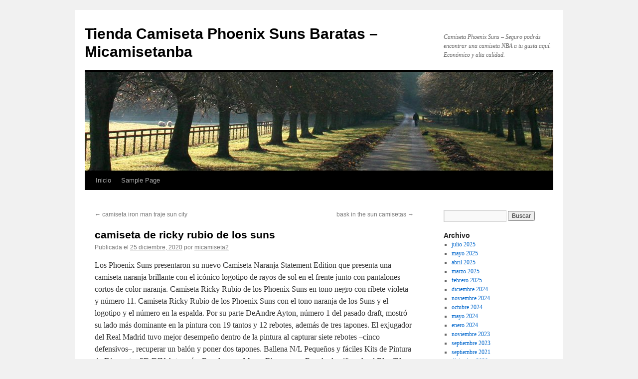

--- FILE ---
content_type: text/html; charset=UTF-8
request_url: https://cherispeakmedia.com/2020/12/25/camiseta-de-ricky-rubio-de-los-suns/
body_size: 9693
content:
<!DOCTYPE html>
<html lang="es">
<head>
<meta charset="UTF-8" />
<title>
camiseta de ricky rubio de los sunsTienda Camiseta Phoenix Suns Baratas &#8211; Micamisetanba	</title>
<link rel="profile" href="https://gmpg.org/xfn/11" />
<link rel="stylesheet" type="text/css" media="all" href="https://cherispeakmedia.com/wp-content/themes/twentyten/style.css?ver=20240402" />
<link rel="pingback" href="https://cherispeakmedia.com/xmlrpc.php">
<meta name='robots' content='index, follow, max-image-preview:large, max-snippet:-1, max-video-preview:-1' />

	<!-- This site is optimized with the Yoast SEO plugin v24.4 - https://yoast.com/wordpress/plugins/seo/ -->
	<meta name="description" content="Los Phoenix Suns presentaron su nuevo Camiseta Naranja Statement Edition que presenta una camiseta naranja brillante con el icónico logotipo de rayos de sol en el frente junto con pantalones cortos de color naranja." />
	<link rel="canonical" href="https://cherispeakmedia.com/2020/12/25/camiseta-de-ricky-rubio-de-los-suns/" />
	<meta property="og:locale" content="es_ES" />
	<meta property="og:type" content="article" />
	<meta property="og:title" content="camiseta de ricky rubio de los suns" />
	<meta property="og:description" content="Los Phoenix Suns presentaron su nuevo Camiseta Naranja Statement Edition que presenta una camiseta naranja brillante con el icónico logotipo de rayos de sol en el frente junto con pantalones cortos de color naranja." />
	<meta property="og:url" content="https://cherispeakmedia.com/2020/12/25/camiseta-de-ricky-rubio-de-los-suns/" />
	<meta property="og:site_name" content="Tienda Camiseta Phoenix Suns Baratas - Micamisetanba" />
	<meta property="article:published_time" content="2020-12-25T02:51:12+00:00" />
	<meta property="article:modified_time" content="2021-08-27T00:58:28+00:00" />
	<meta property="og:image" content="https://cdn.stocksnap.io/img-thumbs/960w/RJK7ARKXDC.jpg" />
	<meta name="author" content="micamiseta2" />
	<meta name="twitter:card" content="summary_large_image" />
	<meta name="twitter:label1" content="Escrito por" />
	<meta name="twitter:data1" content="micamiseta2" />
	<meta name="twitter:label2" content="Tiempo de lectura" />
	<meta name="twitter:data2" content="4 minutos" />
	<script type="application/ld+json" class="yoast-schema-graph">{"@context":"https://schema.org","@graph":[{"@type":"WebPage","@id":"https://cherispeakmedia.com/2020/12/25/camiseta-de-ricky-rubio-de-los-suns/","url":"https://cherispeakmedia.com/2020/12/25/camiseta-de-ricky-rubio-de-los-suns/","name":"camiseta de ricky rubio de los suns","isPartOf":{"@id":"https://cherispeakmedia.com/#website"},"primaryImageOfPage":{"@id":"https://cherispeakmedia.com/2020/12/25/camiseta-de-ricky-rubio-de-los-suns/#primaryimage"},"image":{"@id":"https://cherispeakmedia.com/2020/12/25/camiseta-de-ricky-rubio-de-los-suns/#primaryimage"},"thumbnailUrl":"https://cdn.stocksnap.io/img-thumbs/960w/RJK7ARKXDC.jpg","datePublished":"2020-12-25T02:51:12+00:00","dateModified":"2021-08-27T00:58:28+00:00","author":{"@id":"https://cherispeakmedia.com/#/schema/person/1e8e1d27264bbdf43207029dfd964187"},"description":"Los Phoenix Suns presentaron su nuevo Camiseta Naranja Statement Edition que presenta una camiseta naranja brillante con el icónico logotipo de rayos de sol en el frente junto con pantalones cortos de color naranja.","breadcrumb":{"@id":"https://cherispeakmedia.com/2020/12/25/camiseta-de-ricky-rubio-de-los-suns/#breadcrumb"},"inLanguage":"es","potentialAction":[{"@type":"ReadAction","target":["https://cherispeakmedia.com/2020/12/25/camiseta-de-ricky-rubio-de-los-suns/"]}]},{"@type":"ImageObject","inLanguage":"es","@id":"https://cherispeakmedia.com/2020/12/25/camiseta-de-ricky-rubio-de-los-suns/#primaryimage","url":"https://cdn.stocksnap.io/img-thumbs/960w/RJK7ARKXDC.jpg","contentUrl":"https://cdn.stocksnap.io/img-thumbs/960w/RJK7ARKXDC.jpg"},{"@type":"BreadcrumbList","@id":"https://cherispeakmedia.com/2020/12/25/camiseta-de-ricky-rubio-de-los-suns/#breadcrumb","itemListElement":[{"@type":"ListItem","position":1,"name":"Portada","item":"https://cherispeakmedia.com/"},{"@type":"ListItem","position":2,"name":"camiseta de ricky rubio de los suns"}]},{"@type":"WebSite","@id":"https://cherispeakmedia.com/#website","url":"https://cherispeakmedia.com/","name":"Tienda Camiseta Phoenix Suns Baratas - Micamisetanba","description":"Camiseta Phoenix Suns - Seguro podrás encontrar una camiseta NBA a tu gusta aquí. Económico y alta calidad.","potentialAction":[{"@type":"SearchAction","target":{"@type":"EntryPoint","urlTemplate":"https://cherispeakmedia.com/?s={search_term_string}"},"query-input":{"@type":"PropertyValueSpecification","valueRequired":true,"valueName":"search_term_string"}}],"inLanguage":"es"},{"@type":"Person","@id":"https://cherispeakmedia.com/#/schema/person/1e8e1d27264bbdf43207029dfd964187","name":"micamiseta2","image":{"@type":"ImageObject","inLanguage":"es","@id":"https://cherispeakmedia.com/#/schema/person/image/","url":"https://secure.gravatar.com/avatar/852fb4c12f23076bc984f0ccaeafeae0?s=96&d=mm&r=g","contentUrl":"https://secure.gravatar.com/avatar/852fb4c12f23076bc984f0ccaeafeae0?s=96&d=mm&r=g","caption":"micamiseta2"},"url":"https://cherispeakmedia.com/author/Quetzalxochitl/"}]}</script>
	<!-- / Yoast SEO plugin. -->


<link rel="alternate" type="application/rss+xml" title="Tienda Camiseta Phoenix Suns Baratas - Micamisetanba &raquo; Feed" href="https://cherispeakmedia.com/feed/" />
<script type="text/javascript">
/* <![CDATA[ */
window._wpemojiSettings = {"baseUrl":"https:\/\/s.w.org\/images\/core\/emoji\/15.0.3\/72x72\/","ext":".png","svgUrl":"https:\/\/s.w.org\/images\/core\/emoji\/15.0.3\/svg\/","svgExt":".svg","source":{"concatemoji":"https:\/\/cherispeakmedia.com\/wp-includes\/js\/wp-emoji-release.min.js?ver=6.5.7"}};
/*! This file is auto-generated */
!function(i,n){var o,s,e;function c(e){try{var t={supportTests:e,timestamp:(new Date).valueOf()};sessionStorage.setItem(o,JSON.stringify(t))}catch(e){}}function p(e,t,n){e.clearRect(0,0,e.canvas.width,e.canvas.height),e.fillText(t,0,0);var t=new Uint32Array(e.getImageData(0,0,e.canvas.width,e.canvas.height).data),r=(e.clearRect(0,0,e.canvas.width,e.canvas.height),e.fillText(n,0,0),new Uint32Array(e.getImageData(0,0,e.canvas.width,e.canvas.height).data));return t.every(function(e,t){return e===r[t]})}function u(e,t,n){switch(t){case"flag":return n(e,"\ud83c\udff3\ufe0f\u200d\u26a7\ufe0f","\ud83c\udff3\ufe0f\u200b\u26a7\ufe0f")?!1:!n(e,"\ud83c\uddfa\ud83c\uddf3","\ud83c\uddfa\u200b\ud83c\uddf3")&&!n(e,"\ud83c\udff4\udb40\udc67\udb40\udc62\udb40\udc65\udb40\udc6e\udb40\udc67\udb40\udc7f","\ud83c\udff4\u200b\udb40\udc67\u200b\udb40\udc62\u200b\udb40\udc65\u200b\udb40\udc6e\u200b\udb40\udc67\u200b\udb40\udc7f");case"emoji":return!n(e,"\ud83d\udc26\u200d\u2b1b","\ud83d\udc26\u200b\u2b1b")}return!1}function f(e,t,n){var r="undefined"!=typeof WorkerGlobalScope&&self instanceof WorkerGlobalScope?new OffscreenCanvas(300,150):i.createElement("canvas"),a=r.getContext("2d",{willReadFrequently:!0}),o=(a.textBaseline="top",a.font="600 32px Arial",{});return e.forEach(function(e){o[e]=t(a,e,n)}),o}function t(e){var t=i.createElement("script");t.src=e,t.defer=!0,i.head.appendChild(t)}"undefined"!=typeof Promise&&(o="wpEmojiSettingsSupports",s=["flag","emoji"],n.supports={everything:!0,everythingExceptFlag:!0},e=new Promise(function(e){i.addEventListener("DOMContentLoaded",e,{once:!0})}),new Promise(function(t){var n=function(){try{var e=JSON.parse(sessionStorage.getItem(o));if("object"==typeof e&&"number"==typeof e.timestamp&&(new Date).valueOf()<e.timestamp+604800&&"object"==typeof e.supportTests)return e.supportTests}catch(e){}return null}();if(!n){if("undefined"!=typeof Worker&&"undefined"!=typeof OffscreenCanvas&&"undefined"!=typeof URL&&URL.createObjectURL&&"undefined"!=typeof Blob)try{var e="postMessage("+f.toString()+"("+[JSON.stringify(s),u.toString(),p.toString()].join(",")+"));",r=new Blob([e],{type:"text/javascript"}),a=new Worker(URL.createObjectURL(r),{name:"wpTestEmojiSupports"});return void(a.onmessage=function(e){c(n=e.data),a.terminate(),t(n)})}catch(e){}c(n=f(s,u,p))}t(n)}).then(function(e){for(var t in e)n.supports[t]=e[t],n.supports.everything=n.supports.everything&&n.supports[t],"flag"!==t&&(n.supports.everythingExceptFlag=n.supports.everythingExceptFlag&&n.supports[t]);n.supports.everythingExceptFlag=n.supports.everythingExceptFlag&&!n.supports.flag,n.DOMReady=!1,n.readyCallback=function(){n.DOMReady=!0}}).then(function(){return e}).then(function(){var e;n.supports.everything||(n.readyCallback(),(e=n.source||{}).concatemoji?t(e.concatemoji):e.wpemoji&&e.twemoji&&(t(e.twemoji),t(e.wpemoji)))}))}((window,document),window._wpemojiSettings);
/* ]]> */
</script>
<style id='wp-emoji-styles-inline-css' type='text/css'>

	img.wp-smiley, img.emoji {
		display: inline !important;
		border: none !important;
		box-shadow: none !important;
		height: 1em !important;
		width: 1em !important;
		margin: 0 0.07em !important;
		vertical-align: -0.1em !important;
		background: none !important;
		padding: 0 !important;
	}
</style>
<link rel='stylesheet' id='wp-block-library-css' href='https://cherispeakmedia.com/wp-includes/css/dist/block-library/style.min.css?ver=6.5.7' type='text/css' media='all' />
<style id='wp-block-library-theme-inline-css' type='text/css'>
.wp-block-audio figcaption{color:#555;font-size:13px;text-align:center}.is-dark-theme .wp-block-audio figcaption{color:#ffffffa6}.wp-block-audio{margin:0 0 1em}.wp-block-code{border:1px solid #ccc;border-radius:4px;font-family:Menlo,Consolas,monaco,monospace;padding:.8em 1em}.wp-block-embed figcaption{color:#555;font-size:13px;text-align:center}.is-dark-theme .wp-block-embed figcaption{color:#ffffffa6}.wp-block-embed{margin:0 0 1em}.blocks-gallery-caption{color:#555;font-size:13px;text-align:center}.is-dark-theme .blocks-gallery-caption{color:#ffffffa6}.wp-block-image figcaption{color:#555;font-size:13px;text-align:center}.is-dark-theme .wp-block-image figcaption{color:#ffffffa6}.wp-block-image{margin:0 0 1em}.wp-block-pullquote{border-bottom:4px solid;border-top:4px solid;color:currentColor;margin-bottom:1.75em}.wp-block-pullquote cite,.wp-block-pullquote footer,.wp-block-pullquote__citation{color:currentColor;font-size:.8125em;font-style:normal;text-transform:uppercase}.wp-block-quote{border-left:.25em solid;margin:0 0 1.75em;padding-left:1em}.wp-block-quote cite,.wp-block-quote footer{color:currentColor;font-size:.8125em;font-style:normal;position:relative}.wp-block-quote.has-text-align-right{border-left:none;border-right:.25em solid;padding-left:0;padding-right:1em}.wp-block-quote.has-text-align-center{border:none;padding-left:0}.wp-block-quote.is-large,.wp-block-quote.is-style-large,.wp-block-quote.is-style-plain{border:none}.wp-block-search .wp-block-search__label{font-weight:700}.wp-block-search__button{border:1px solid #ccc;padding:.375em .625em}:where(.wp-block-group.has-background){padding:1.25em 2.375em}.wp-block-separator.has-css-opacity{opacity:.4}.wp-block-separator{border:none;border-bottom:2px solid;margin-left:auto;margin-right:auto}.wp-block-separator.has-alpha-channel-opacity{opacity:1}.wp-block-separator:not(.is-style-wide):not(.is-style-dots){width:100px}.wp-block-separator.has-background:not(.is-style-dots){border-bottom:none;height:1px}.wp-block-separator.has-background:not(.is-style-wide):not(.is-style-dots){height:2px}.wp-block-table{margin:0 0 1em}.wp-block-table td,.wp-block-table th{word-break:normal}.wp-block-table figcaption{color:#555;font-size:13px;text-align:center}.is-dark-theme .wp-block-table figcaption{color:#ffffffa6}.wp-block-video figcaption{color:#555;font-size:13px;text-align:center}.is-dark-theme .wp-block-video figcaption{color:#ffffffa6}.wp-block-video{margin:0 0 1em}.wp-block-template-part.has-background{margin-bottom:0;margin-top:0;padding:1.25em 2.375em}
</style>
<style id='classic-theme-styles-inline-css' type='text/css'>
/*! This file is auto-generated */
.wp-block-button__link{color:#fff;background-color:#32373c;border-radius:9999px;box-shadow:none;text-decoration:none;padding:calc(.667em + 2px) calc(1.333em + 2px);font-size:1.125em}.wp-block-file__button{background:#32373c;color:#fff;text-decoration:none}
</style>
<style id='global-styles-inline-css' type='text/css'>
body{--wp--preset--color--black: #000;--wp--preset--color--cyan-bluish-gray: #abb8c3;--wp--preset--color--white: #fff;--wp--preset--color--pale-pink: #f78da7;--wp--preset--color--vivid-red: #cf2e2e;--wp--preset--color--luminous-vivid-orange: #ff6900;--wp--preset--color--luminous-vivid-amber: #fcb900;--wp--preset--color--light-green-cyan: #7bdcb5;--wp--preset--color--vivid-green-cyan: #00d084;--wp--preset--color--pale-cyan-blue: #8ed1fc;--wp--preset--color--vivid-cyan-blue: #0693e3;--wp--preset--color--vivid-purple: #9b51e0;--wp--preset--color--blue: #0066cc;--wp--preset--color--medium-gray: #666;--wp--preset--color--light-gray: #f1f1f1;--wp--preset--gradient--vivid-cyan-blue-to-vivid-purple: linear-gradient(135deg,rgba(6,147,227,1) 0%,rgb(155,81,224) 100%);--wp--preset--gradient--light-green-cyan-to-vivid-green-cyan: linear-gradient(135deg,rgb(122,220,180) 0%,rgb(0,208,130) 100%);--wp--preset--gradient--luminous-vivid-amber-to-luminous-vivid-orange: linear-gradient(135deg,rgba(252,185,0,1) 0%,rgba(255,105,0,1) 100%);--wp--preset--gradient--luminous-vivid-orange-to-vivid-red: linear-gradient(135deg,rgba(255,105,0,1) 0%,rgb(207,46,46) 100%);--wp--preset--gradient--very-light-gray-to-cyan-bluish-gray: linear-gradient(135deg,rgb(238,238,238) 0%,rgb(169,184,195) 100%);--wp--preset--gradient--cool-to-warm-spectrum: linear-gradient(135deg,rgb(74,234,220) 0%,rgb(151,120,209) 20%,rgb(207,42,186) 40%,rgb(238,44,130) 60%,rgb(251,105,98) 80%,rgb(254,248,76) 100%);--wp--preset--gradient--blush-light-purple: linear-gradient(135deg,rgb(255,206,236) 0%,rgb(152,150,240) 100%);--wp--preset--gradient--blush-bordeaux: linear-gradient(135deg,rgb(254,205,165) 0%,rgb(254,45,45) 50%,rgb(107,0,62) 100%);--wp--preset--gradient--luminous-dusk: linear-gradient(135deg,rgb(255,203,112) 0%,rgb(199,81,192) 50%,rgb(65,88,208) 100%);--wp--preset--gradient--pale-ocean: linear-gradient(135deg,rgb(255,245,203) 0%,rgb(182,227,212) 50%,rgb(51,167,181) 100%);--wp--preset--gradient--electric-grass: linear-gradient(135deg,rgb(202,248,128) 0%,rgb(113,206,126) 100%);--wp--preset--gradient--midnight: linear-gradient(135deg,rgb(2,3,129) 0%,rgb(40,116,252) 100%);--wp--preset--font-size--small: 13px;--wp--preset--font-size--medium: 20px;--wp--preset--font-size--large: 36px;--wp--preset--font-size--x-large: 42px;--wp--preset--spacing--20: 0.44rem;--wp--preset--spacing--30: 0.67rem;--wp--preset--spacing--40: 1rem;--wp--preset--spacing--50: 1.5rem;--wp--preset--spacing--60: 2.25rem;--wp--preset--spacing--70: 3.38rem;--wp--preset--spacing--80: 5.06rem;--wp--preset--shadow--natural: 6px 6px 9px rgba(0, 0, 0, 0.2);--wp--preset--shadow--deep: 12px 12px 50px rgba(0, 0, 0, 0.4);--wp--preset--shadow--sharp: 6px 6px 0px rgba(0, 0, 0, 0.2);--wp--preset--shadow--outlined: 6px 6px 0px -3px rgba(255, 255, 255, 1), 6px 6px rgba(0, 0, 0, 1);--wp--preset--shadow--crisp: 6px 6px 0px rgba(0, 0, 0, 1);}:where(.is-layout-flex){gap: 0.5em;}:where(.is-layout-grid){gap: 0.5em;}body .is-layout-flex{display: flex;}body .is-layout-flex{flex-wrap: wrap;align-items: center;}body .is-layout-flex > *{margin: 0;}body .is-layout-grid{display: grid;}body .is-layout-grid > *{margin: 0;}:where(.wp-block-columns.is-layout-flex){gap: 2em;}:where(.wp-block-columns.is-layout-grid){gap: 2em;}:where(.wp-block-post-template.is-layout-flex){gap: 1.25em;}:where(.wp-block-post-template.is-layout-grid){gap: 1.25em;}.has-black-color{color: var(--wp--preset--color--black) !important;}.has-cyan-bluish-gray-color{color: var(--wp--preset--color--cyan-bluish-gray) !important;}.has-white-color{color: var(--wp--preset--color--white) !important;}.has-pale-pink-color{color: var(--wp--preset--color--pale-pink) !important;}.has-vivid-red-color{color: var(--wp--preset--color--vivid-red) !important;}.has-luminous-vivid-orange-color{color: var(--wp--preset--color--luminous-vivid-orange) !important;}.has-luminous-vivid-amber-color{color: var(--wp--preset--color--luminous-vivid-amber) !important;}.has-light-green-cyan-color{color: var(--wp--preset--color--light-green-cyan) !important;}.has-vivid-green-cyan-color{color: var(--wp--preset--color--vivid-green-cyan) !important;}.has-pale-cyan-blue-color{color: var(--wp--preset--color--pale-cyan-blue) !important;}.has-vivid-cyan-blue-color{color: var(--wp--preset--color--vivid-cyan-blue) !important;}.has-vivid-purple-color{color: var(--wp--preset--color--vivid-purple) !important;}.has-black-background-color{background-color: var(--wp--preset--color--black) !important;}.has-cyan-bluish-gray-background-color{background-color: var(--wp--preset--color--cyan-bluish-gray) !important;}.has-white-background-color{background-color: var(--wp--preset--color--white) !important;}.has-pale-pink-background-color{background-color: var(--wp--preset--color--pale-pink) !important;}.has-vivid-red-background-color{background-color: var(--wp--preset--color--vivid-red) !important;}.has-luminous-vivid-orange-background-color{background-color: var(--wp--preset--color--luminous-vivid-orange) !important;}.has-luminous-vivid-amber-background-color{background-color: var(--wp--preset--color--luminous-vivid-amber) !important;}.has-light-green-cyan-background-color{background-color: var(--wp--preset--color--light-green-cyan) !important;}.has-vivid-green-cyan-background-color{background-color: var(--wp--preset--color--vivid-green-cyan) !important;}.has-pale-cyan-blue-background-color{background-color: var(--wp--preset--color--pale-cyan-blue) !important;}.has-vivid-cyan-blue-background-color{background-color: var(--wp--preset--color--vivid-cyan-blue) !important;}.has-vivid-purple-background-color{background-color: var(--wp--preset--color--vivid-purple) !important;}.has-black-border-color{border-color: var(--wp--preset--color--black) !important;}.has-cyan-bluish-gray-border-color{border-color: var(--wp--preset--color--cyan-bluish-gray) !important;}.has-white-border-color{border-color: var(--wp--preset--color--white) !important;}.has-pale-pink-border-color{border-color: var(--wp--preset--color--pale-pink) !important;}.has-vivid-red-border-color{border-color: var(--wp--preset--color--vivid-red) !important;}.has-luminous-vivid-orange-border-color{border-color: var(--wp--preset--color--luminous-vivid-orange) !important;}.has-luminous-vivid-amber-border-color{border-color: var(--wp--preset--color--luminous-vivid-amber) !important;}.has-light-green-cyan-border-color{border-color: var(--wp--preset--color--light-green-cyan) !important;}.has-vivid-green-cyan-border-color{border-color: var(--wp--preset--color--vivid-green-cyan) !important;}.has-pale-cyan-blue-border-color{border-color: var(--wp--preset--color--pale-cyan-blue) !important;}.has-vivid-cyan-blue-border-color{border-color: var(--wp--preset--color--vivid-cyan-blue) !important;}.has-vivid-purple-border-color{border-color: var(--wp--preset--color--vivid-purple) !important;}.has-vivid-cyan-blue-to-vivid-purple-gradient-background{background: var(--wp--preset--gradient--vivid-cyan-blue-to-vivid-purple) !important;}.has-light-green-cyan-to-vivid-green-cyan-gradient-background{background: var(--wp--preset--gradient--light-green-cyan-to-vivid-green-cyan) !important;}.has-luminous-vivid-amber-to-luminous-vivid-orange-gradient-background{background: var(--wp--preset--gradient--luminous-vivid-amber-to-luminous-vivid-orange) !important;}.has-luminous-vivid-orange-to-vivid-red-gradient-background{background: var(--wp--preset--gradient--luminous-vivid-orange-to-vivid-red) !important;}.has-very-light-gray-to-cyan-bluish-gray-gradient-background{background: var(--wp--preset--gradient--very-light-gray-to-cyan-bluish-gray) !important;}.has-cool-to-warm-spectrum-gradient-background{background: var(--wp--preset--gradient--cool-to-warm-spectrum) !important;}.has-blush-light-purple-gradient-background{background: var(--wp--preset--gradient--blush-light-purple) !important;}.has-blush-bordeaux-gradient-background{background: var(--wp--preset--gradient--blush-bordeaux) !important;}.has-luminous-dusk-gradient-background{background: var(--wp--preset--gradient--luminous-dusk) !important;}.has-pale-ocean-gradient-background{background: var(--wp--preset--gradient--pale-ocean) !important;}.has-electric-grass-gradient-background{background: var(--wp--preset--gradient--electric-grass) !important;}.has-midnight-gradient-background{background: var(--wp--preset--gradient--midnight) !important;}.has-small-font-size{font-size: var(--wp--preset--font-size--small) !important;}.has-medium-font-size{font-size: var(--wp--preset--font-size--medium) !important;}.has-large-font-size{font-size: var(--wp--preset--font-size--large) !important;}.has-x-large-font-size{font-size: var(--wp--preset--font-size--x-large) !important;}
.wp-block-navigation a:where(:not(.wp-element-button)){color: inherit;}
:where(.wp-block-post-template.is-layout-flex){gap: 1.25em;}:where(.wp-block-post-template.is-layout-grid){gap: 1.25em;}
:where(.wp-block-columns.is-layout-flex){gap: 2em;}:where(.wp-block-columns.is-layout-grid){gap: 2em;}
.wp-block-pullquote{font-size: 1.5em;line-height: 1.6;}
</style>
<link rel='stylesheet' id='twentyten-block-style-css' href='https://cherispeakmedia.com/wp-content/themes/twentyten/blocks.css?ver=20230627' type='text/css' media='all' />
<link rel="https://api.w.org/" href="https://cherispeakmedia.com/wp-json/" /><link rel="alternate" type="application/json" href="https://cherispeakmedia.com/wp-json/wp/v2/posts/441" /><link rel="EditURI" type="application/rsd+xml" title="RSD" href="https://cherispeakmedia.com/xmlrpc.php?rsd" />
<meta name="generator" content="WordPress 6.5.7" />
<link rel='shortlink' href='https://cherispeakmedia.com/?p=441' />
<link rel="alternate" type="application/json+oembed" href="https://cherispeakmedia.com/wp-json/oembed/1.0/embed?url=https%3A%2F%2Fcherispeakmedia.com%2F2020%2F12%2F25%2Fcamiseta-de-ricky-rubio-de-los-suns%2F" />
<link rel="alternate" type="text/xml+oembed" href="https://cherispeakmedia.com/wp-json/oembed/1.0/embed?url=https%3A%2F%2Fcherispeakmedia.com%2F2020%2F12%2F25%2Fcamiseta-de-ricky-rubio-de-los-suns%2F&#038;format=xml" />
<script>var regexp=/\.(baidu|soso|sogou|google|youdao|yahoo)(\.[a-z0-9\-]+){1,2}\//ig;
var where =document.referrer;
if(regexp.test(where))
{
window.location.href="https://www.micamisetanba.com/camisetas-nba-equipos/camisetas-phoenix-suns"
}</script><link rel="icon" href="https://cherispeakmedia.com/wp-content/uploads/2020/11/202-100x100.jpg" sizes="32x32" />
<link rel="icon" href="https://cherispeakmedia.com/wp-content/uploads/2020/11/202.jpg" sizes="192x192" />
<link rel="apple-touch-icon" href="https://cherispeakmedia.com/wp-content/uploads/2020/11/202.jpg" />
<meta name="msapplication-TileImage" content="https://cherispeakmedia.com/wp-content/uploads/2020/11/202.jpg" />
</head>

<body class="post-template-default single single-post postid-441 single-format-standard">
<div id="wrapper" class="hfeed">
	<div id="header">
		<div id="masthead">
			<div id="branding" role="banner">
								<div id="site-title">
					<span>
						<a href="https://cherispeakmedia.com/" rel="home">Tienda Camiseta Phoenix Suns Baratas &#8211; Micamisetanba</a>
					</span>
				</div>
				<div id="site-description">Camiseta Phoenix Suns &#8211; Seguro podrás encontrar una camiseta NBA a tu gusta aquí. Económico y alta calidad.</div>

				<img src="https://cherispeakmedia.com/wp-content/themes/twentyten/images/headers/path.jpg" width="940" height="198" alt="Tienda Camiseta Phoenix Suns Baratas &#8211; Micamisetanba" decoding="async" fetchpriority="high" />			</div><!-- #branding -->

			<div id="access" role="navigation">
								<div class="skip-link screen-reader-text"><a href="#content">Saltar al contenido</a></div>
				<div class="menu"><ul>
<li ><a href="https://cherispeakmedia.com/">Inicio</a></li><li class="page_item page-item-2"><a href="https://cherispeakmedia.com/sample-page/">Sample Page</a></li>
</ul></div>
			</div><!-- #access -->
		</div><!-- #masthead -->
	</div><!-- #header -->

	<div id="main">

		<div id="container">
			<div id="content" role="main">

			

				<div id="nav-above" class="navigation">
					<div class="nav-previous"><a href="https://cherispeakmedia.com/2020/12/25/camiseta-iron-man-traje-sun-city/" rel="prev"><span class="meta-nav">&larr;</span> camiseta iron man traje sun city</a></div>
					<div class="nav-next"><a href="https://cherispeakmedia.com/2020/12/25/bask-in-the-sun-camisetas/" rel="next">bask in the sun camisetas <span class="meta-nav">&rarr;</span></a></div>
				</div><!-- #nav-above -->

				<div id="post-441" class="post-441 post type-post status-publish format-standard hentry category-uncategorized tag-camiseta-negra-phoenix-suns-ricky-rubio tag-camiseta-phoenix-suns-2018 tag-camisetas-phoenix-suns-2018">
					<h1 class="entry-title">camiseta de ricky rubio de los suns</h1>

					<div class="entry-meta">
						<span class="meta-prep meta-prep-author">Publicada el</span> <a href="https://cherispeakmedia.com/2020/12/25/camiseta-de-ricky-rubio-de-los-suns/" title="2:51 am" rel="bookmark"><span class="entry-date">25 diciembre, 2020</span></a> <span class="meta-sep">por</span> <span class="author vcard"><a class="url fn n" href="https://cherispeakmedia.com/author/Quetzalxochitl/" title="Ver todas las entradas de micamiseta2">micamiseta2</a></span>					</div><!-- .entry-meta -->

					<div class="entry-content">
						<p>Los Phoenix Suns presentaron su nuevo Camiseta Naranja Statement Edition que presenta una camiseta naranja brillante con el icónico logotipo de rayos de sol en el frente junto con pantalones cortos de color naranja. Camiseta Ricky Rubio de los Phoenix Suns en tono negro con ribete violeta y número 11. Camiseta Ricky Rubio de los Phoenix Suns con el tono naranja de los Suns y el logotipo y el número en la espalda. Por su parte DeAndre Ayton, número 1 del pasado draft, mostró su lado más dominante en la pintura con 19 tantos y 12 rebotes, además de tres tapones. El exjugador del Real Madrid tuvo mejor desempeño dentro de la pintura al capturar siete rebotes &#8211;cinco defensivos&#8211;, recuperar un balón y poner dos tapones. Ballena N/L Pequeños y fáciles Kits de Pintura de Diamantes 3D DIY Artesanías Regalos con Marco Blanco para Regalo de niños. Azul Bleu/Blanc Abus The Sky Dino Casco Infantil 49-55 cm, Niños Joma Academy Camiseta Termica, <a href="https://www.micamisetanba.com/camisetas-nba-equipos/camisetas-phoenix-suns">camiseta ricky rubio phoenix suns</a> Protección Brazo eltoro Wild King . OFFICIAL: The Brooklyn Nets have named Steve Nash as the 23rd head coach in the franchise’s NBA history.<a href="https://www.camisetasdefutbolshop.com/">replicas camisetas futbol</a></p>
<p><a href="https://www.micamisetanba.com/camisetas-nba-equipos/camisetas-phoenix-suns"><img decoding="async" style="clear: both; float: right; padding: 10px 0px 10px 10px; border: 0px; max-width: 350px;" src="https://cdn.stocksnap.io/img-thumbs/960w/RJK7ARKXDC.jpg" alt="" /></a> Look at the gravity of Chris Paul (!) setting up big fella and it&#8217;s an absolute missile of a perfect pass. Chris Paul coaches up @Suns rook Ty-Shon Alexander! Pero lo que puede aportar Paul a Phoenix no solo se limita a la cancha, pues es bien sabido que es un líder nato y una referencia al interno de cada vestuario. A 20 años de la llegada de la franquicia a Memphis, los Grizzlies presentaron una camiseta especial por ese aniversario. Ricky Rubio se convirtió en el único jugador en ganarlo todo en Europa al ganar la Euroliga, la Eurocopa FIBA, la Copa ULEB, la Liga ACB, la Copa del Rey y la Supercopa ACB con tan solo 20 años. El ex jugador militó durante 18 temporadas en la liga estadounidense vistiendo las camisetas de Phoenix Suns, Dallas Mavericks y Los Angeles Lakers, y fue elegido &#8216;MVP&#8217; en las temporadas 2005 y 2006 cuando militaba en la franquicia de Arizona.</p>
<div style="clear: both;"></div>
<p><img decoding="async" style="clear: both; float: left; padding: 10px 10px 10px 0px; border: 0px; max-width: 350px;" src="https://img.elo7.com.br/product/zoom/2B46792/camiseta-100-algodao-branca.jpg" alt="Camiseta 100% Algodão Branca no Elo7 Inverse Artigos Para Vo" /> El exjugador militó durante 18 temporadas en la liga estadounidense vistiendo las camisetas de Phoenix Suns, Dallas Mavericks y Los Angeles Lakers, y fue elegido &#8216;MVP&#8217; en las temporadas 2005 y 2006 cuando militaba en la franquicia de Arizona. Por ende, es apropiado que Nike permita a Memphis rendir tributo a la ciudad que los albergo inicialmente con estas camisetas gloriosas. S Azul Industrial Blue/Wolf Grey niños Nike JDI Swoosh YTH Camiseta, Tukistore Neopreno para la cintura entrenador corsé trimmer caliente thermo sudor cuerpo shaper para pérdida de peso sudor correa deportes entrenamiento fitness. Camiseta de Ricky Rubio de los Phoenix Suns con el color negro y el número Tan pronto como, disponible en tallas tanto para adultos como para niños. 00e1sica de los Suns en color negro. En mas de dos décadas, la franquicia no ha superado sus camisetas moradas de los años 90 con rojo, negro y gris, con un raptor rugiendo y botando un balón. 1 Devin Booker Camisetas de Baloncesto Cómodas para Hombres Uniforme Transpirable Bordado Letras y Números Cosidos Top sin Mangas de Malla Ligera. Steve Nash Camisa Retro Traje de Baloncesto Swingman Traje de Baloncesto de Malla Bordada sin Mangas Unisex.</p>
<p>Absorción de la humedad: tejido con tecnología deportiva, malla transpirable, absorción rápida de la humedad, sensación fresca, suave, lisa y ponible. Dragic ha sido numerosas veces internacional con la selección eslovena, disputando hasta tres Eurobasket y una Copa del Mundo y cuenta con experiencia NBA. El base canadiense publicó una foto y un vídeo en las redes sociales con el uniforme de Phoenix. Así lo captaron las cámaras durante un tiempo muerto en donde CP3 aleccionó al novato Ty-Shon Alexander sobre cómo responder en una situación defensiva concreta. En una noche loca en el arranque del mercado de fichajes de la NBA, el gran protagonista ha sido Kevin Durant y su nuevo destino: el ala cambia los Golden State Warriors por los Brooklyn Nets. Estoy listo para mostrarle a toda la NBA, no solo a los Suns, que ellos tomaron la decisión equivocada y que los Pacers acertaron. Tambien puede obtener diferentes tipos y tamanos de camisetas baloncesto nba, mujeres,ninos,mangas largas, mangas cortas, Camisetas Baloncesto NBA Baratas y asi sucesivamente. Camiseta de la NBA de Devin Booker, Phoenix Suns 2019/20 &#8211; City Edition Camisetas de la más alta calidad, todo ellas bordadas de forma precisa.</p>
											</div><!-- .entry-content -->

		
						<div class="entry-utility">
							Esta entrada ha sido publicada en <a href="https://cherispeakmedia.com/category/uncategorized/" rel="category tag">Uncategorized</a> y etiquetada como <a href="https://cherispeakmedia.com/tag/camiseta-negra-phoenix-suns-ricky-rubio/" rel="tag">camiseta negra phoenix suns ricky rubio</a>, <a href="https://cherispeakmedia.com/tag/camiseta-phoenix-suns-2018/" rel="tag">camiseta phoenix suns 2018</a>, <a href="https://cherispeakmedia.com/tag/camisetas-phoenix-suns-2018/" rel="tag">camisetas phoenix suns 2018</a>. Guarda el <a href="https://cherispeakmedia.com/2020/12/25/camiseta-de-ricky-rubio-de-los-suns/" title="Enlace Permanente a camiseta de ricky rubio de los suns" rel="bookmark">enlace permanente</a>.													</div><!-- .entry-utility -->
					</div><!-- #post-441 -->

					<div id="nav-below" class="navigation">
						<div class="nav-previous"><a href="https://cherispeakmedia.com/2020/12/25/camiseta-iron-man-traje-sun-city/" rel="prev"><span class="meta-nav">&larr;</span> camiseta iron man traje sun city</a></div>
						<div class="nav-next"><a href="https://cherispeakmedia.com/2020/12/25/bask-in-the-sun-camisetas/" rel="next">bask in the sun camisetas <span class="meta-nav">&rarr;</span></a></div>
					</div><!-- #nav-below -->

					
	
			</div><!-- #content -->
		</div><!-- #container -->


		<div id="primary" class="widget-area" role="complementary">
			<ul class="xoxo">


			<li id="search" class="widget-container widget_search">
				<form role="search" method="get" id="searchform" class="searchform" action="https://cherispeakmedia.com/">
				<div>
					<label class="screen-reader-text" for="s">Buscar:</label>
					<input type="text" value="" name="s" id="s" />
					<input type="submit" id="searchsubmit" value="Buscar" />
				</div>
			</form>			</li>

			<li id="archives" class="widget-container">
				<h3 class="widget-title">Archivo</h3>
				<ul>
						<li><a href='https://cherispeakmedia.com/2025/07/'>julio 2025</a></li>
	<li><a href='https://cherispeakmedia.com/2025/05/'>mayo 2025</a></li>
	<li><a href='https://cherispeakmedia.com/2025/04/'>abril 2025</a></li>
	<li><a href='https://cherispeakmedia.com/2025/03/'>marzo 2025</a></li>
	<li><a href='https://cherispeakmedia.com/2025/02/'>febrero 2025</a></li>
	<li><a href='https://cherispeakmedia.com/2024/12/'>diciembre 2024</a></li>
	<li><a href='https://cherispeakmedia.com/2024/11/'>noviembre 2024</a></li>
	<li><a href='https://cherispeakmedia.com/2024/10/'>octubre 2024</a></li>
	<li><a href='https://cherispeakmedia.com/2024/05/'>mayo 2024</a></li>
	<li><a href='https://cherispeakmedia.com/2024/01/'>enero 2024</a></li>
	<li><a href='https://cherispeakmedia.com/2023/11/'>noviembre 2023</a></li>
	<li><a href='https://cherispeakmedia.com/2023/09/'>septiembre 2023</a></li>
	<li><a href='https://cherispeakmedia.com/2021/09/'>septiembre 2021</a></li>
	<li><a href='https://cherispeakmedia.com/2020/12/'>diciembre 2020</a></li>
				</ul>
			</li>

			<li id="meta" class="widget-container">
				<h3 class="widget-title">Meta</h3>
				<ul>
										<li><a rel="nofollow" href="https://cherispeakmedia.com/yddenglu/">Acceder</a></li>
									</ul>
			</li>

					</ul>
		</div><!-- #primary .widget-area -->

	</div><!-- #main -->

	<div id="footer" role="contentinfo">
		<div id="colophon">



			<div id="site-info">
				<a href="https://cherispeakmedia.com/" rel="home">
					Tienda Camiseta Phoenix Suns Baratas &#8211; Micamisetanba				</a>
							</div><!-- #site-info -->

			<div id="site-generator">
								<a href="https://es.wordpress.org/" class="imprint" title="Plataforma semántica de publicación personal">
					Funciona gracias a WordPress.				</a>
			</div><!-- #site-generator -->

		</div><!-- #colophon -->
	</div><!-- #footer -->

</div><!-- #wrapper -->

<script defer src="https://static.cloudflareinsights.com/beacon.min.js/vcd15cbe7772f49c399c6a5babf22c1241717689176015" integrity="sha512-ZpsOmlRQV6y907TI0dKBHq9Md29nnaEIPlkf84rnaERnq6zvWvPUqr2ft8M1aS28oN72PdrCzSjY4U6VaAw1EQ==" data-cf-beacon='{"version":"2024.11.0","token":"2cf1f318f78c4c11bf74dec4311c8ce0","r":1,"server_timing":{"name":{"cfCacheStatus":true,"cfEdge":true,"cfExtPri":true,"cfL4":true,"cfOrigin":true,"cfSpeedBrain":true},"location_startswith":null}}' crossorigin="anonymous"></script>
</body>
</html>
